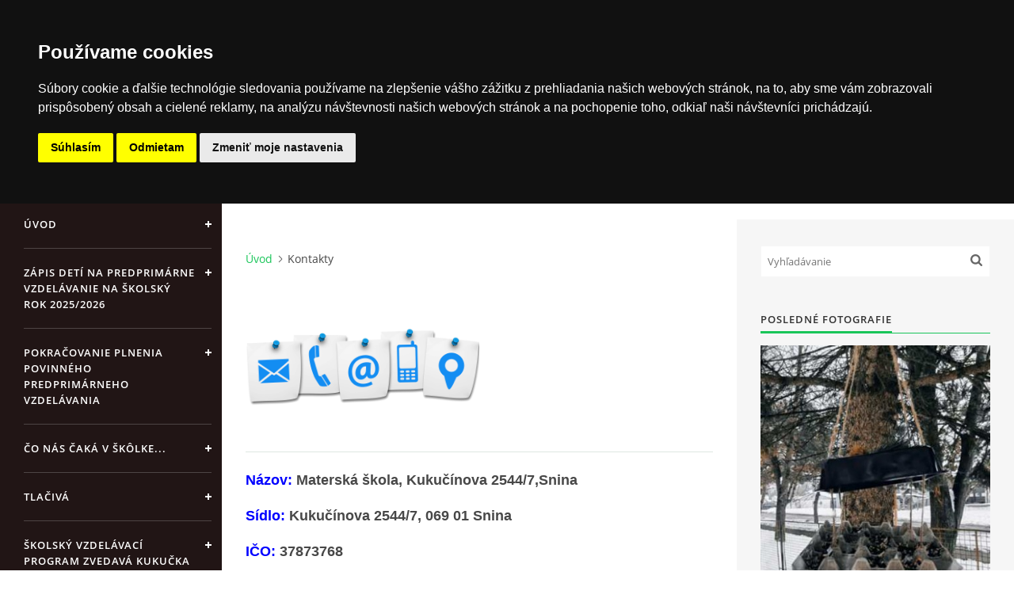

--- FILE ---
content_type: text/html; charset=UTF-8
request_url: https://mskukucinovasnina.estranky.sk/clanky/kontakt-na-ms.34.html
body_size: 8713
content:
<?xml version="1.0" encoding="utf-8"?>
<!DOCTYPE html PUBLIC "-//W3C//DTD XHTML 1.0 Transitional//EN" "http://www.w3.org/TR/xhtml1/DTD/xhtml1-transitional.dtd">
<html lang="sk" xml:lang="sk" xmlns="http://www.w3.org/1999/xhtml" >

<head><!-- Cookie Consent by FreePrivacyPolicy.com https://www.FreePrivacyPolicy.com -->
<script type="text/javascript" src="//www.freeprivacypolicy.com/public/cookie-consent/4.1.0/cookie-consent.js" charset="UTF-8"></script>
<script type="text/javascript" charset="UTF-8">
document.addEventListener('DOMContentLoaded', function () {
cookieconsent.run({"notice_banner_type":"headline","consent_type":"express","palette":"dark","language":"sk","page_load_consent_levels":["strictly-necessary"],"notice_banner_reject_button_hide":false,"preferences_center_close_button_hide":false,"page_refresh_confirmation_buttons":false,"website_name":"mskukucinovasnina"});
});
</script>

<noscript>Cookie Consent by <a href="https://www.freeprivacypolicy.com/">Free Privacy Policy Generator</a></noscript>
<!-- End Cookie Consent by FreePrivacyPolicy.com https://www.FreePrivacyPolicy.com -->





<!-- Below is the link that users can use to open Preferences Center to change their preferences. Do not modify the ID parameter. Place it where appropriate, style it as needed. -->

<a href="#" id="open_preferences_center">Update cookies preferences</a>



    <meta http-equiv="content-type" content="text/html; charset=utf-8" />
    <meta name="description" content="Materská škola na ulici Kukučínovej v Snine. Táto škola postupuje podľa školského vzdelávacieho programu ZVEDAVÁ KUKUČKA. " />
    <meta name="keywords" content="MS,MŠ,Kukučínova Snina,kukucinova,Kukučínova,materská skola,materská škola,Snina,kukučka,kukucka" />
    <meta name="robots" content="all,follow" />
    <meta name="author" content="www.mskukucinovasnina.estranky.sk" />
    <meta name="viewport" content="width=device-width, initial-scale=1">
    
    <title>
        www.mskukucinovasnina.estranky.sk - Kontakty
    </title>
    <link rel="stylesheet" href="https://s3a.estranky.sk/css/uig.css" type="text/css" />
               					<link rel="stylesheet" href="/style.1751450541.1.css" type="text/css" />
<link rel="stylesheet" href="//code.jquery.com/ui/1.12.1/themes/base/jquery-ui.css">
<script src="//code.jquery.com/jquery-1.12.4.js"></script>
<script src="//code.jquery.com/ui/1.12.1/jquery-ui.js"></script>
<script type="text/javascript" src="https://s3c.estranky.sk/js/ui.js?nc=1" id="index_script" ></script>
			<script type="text/javascript">
				dataLayer = [{
					'subscription': 'true',
				}];
			</script>
			

    <script>
        function toggleMenu(){
            var cw = document.getElementById('column-wrap');
            var b = document.getElementById('menu-button');
            cw.classList.toggle('menu-open');
            b.classList.toggle('menu-open');
        }
    </script>
</head>
<body class="">
<!-- Wrapping the whole page, may have fixed or fluid width -->
<div id="whole-page">

    

    <!-- Because of the matter of accessibility (text browsers,
    voice readers) we include a link leading to the page content and
    navigation } you'll probably want to hide them using display: none
    in your stylesheet -->

    <a href="#articles" class="accessibility-links">Choď na obsah</a>
    <a href="#navigation" class="accessibility-links">Choď na menu</a>

    <!-- We'll fill the document using horizontal rules thus separating
    the logical chunks of the document apart -->
    <hr />

    

    <!-- Wrapping the document's visible part -->
    <div id="document">
        <div id="in-document">


            <div id="column-wrap">
                <div id="nav-column">
                    <div id="logo">
                        <a href="/"></a>
                    </div>
                    <button type="button" class="navbar-toggle" onclick="toggleMenu()" id="menu-button"></button>
                    <div class="nav-scroll">
                        <div class="nav-scroll-wrap">
                            <!-- Such navigation allows both horizontal and vertical rendering -->
<div id="navigation">
    <div class="inner_frame">
        <h2>Menu
            <span id="nav-decoration" class="decoration"></span>
        </h2>
        <nav>
            <menu class="menu-type-onclick">
                <li class="">
  <a href="/clanky/aktualne-oznamy/">Aktuálne oznamy</a>
     
</li>
<li class="">
  <a href="/clanky/kontakt-na-ms.html">Kontakty</a>
     
</li>
<li class="">
  <a href="/">Úvod</a>
     
</li>
<li class="">
  <a href="/clanky/zapis-deti-na-predprimarne-vzdelavanie-na-skolsky-rok-2025-2026.html">Zápis detí na predprimárne vzdelávanie na školský rok 2025/2026</a>
     
</li>
<li class="">
  <a href="/clanky/pokracovanie-plnenia-povinneho-predprimarneho-vzdelavania.html">Pokračovanie plnenia povinného predprimárneho vzdelávania</a>
     
</li>
<li class="">
  <a href="/clanky/co-nas-caka-v-skolke.../">Čo nás čaká v škôlke...</a>
     
</li>
<li class="">
  <a href="/clanky/tlaciva/">Tlačivá</a>
     
</li>
<li class="">
  <a href="/clanky/skolsky-vzdelavaci-program-zvedava--kukucka/">Školský vzdelávací program ZVEDAVÁ  KUKUČKA</a>
     
</li>
<li class="">
  <a href="/clanky/zabavne-ucenie-doma/">Zábavné učenie doma</a>
     
</li>
<li class="">
  <a href="/clanky/triedy/">Triedy</a>
     
</li>
<li class="">
  <a href="/clanky/zaujimavosti-pre-rodicov/">Zaujímavosti pre rodičov</a>
     
</li>
<li class="">
  <a href="/clanky/organizacia-dna/">Organizácia dňa</a>
     
</li>
<li class="">
  <a href="/clanky/jedalny-listok/">Jedálny lístok</a>
     
</li>
<li class="">
  <a href="/clanky/recepty/">Recepty</a>
     
</li>
<li class="level_1 dropdown">
  <a href="/clanky/nadacia-volkswagen-slovakia/"> Nadácia Volkswagen Slovakia</a>
     <ul class="level_2">
<li class="">
  <a href="/clanky/nadacia-volkswagen-slovakia/carovna-priroda-okom-objektivu/">Čarovná príroda okom objektívu</a>
</li><li class="">
  <a href="/clanky/nadacia-volkswagen-slovakia/ako-ujo-semafor-riadil-vsetkych-okolo/">Ako ujo Semafor riadil všetkých okolo</a>
</li><li class="">
  <a href="/clanky/nadacia-volkswagen-slovakia/na-zabavnom-vrsku/">Na zábavnom vŕšku</a>
</li><li class="">
  <a href="/clanky/nadacia-volkswagen-slovakia/svet-na-hojdacke/">Svet na hojdačke</a>
</li>
</ul>
</li>
<li class="">
  <a href="/clanky/skolsky-casopis-kukucka/">Školský časopis Kukučka</a>
     
</li>
<li class="">
  <a href="/clanky/zdravy-usmev/">Zdravý úsmev </a>
     
</li>
<li class="">
  <a href="/clanky/projekty/">Projekty</a>
     
</li>
<li class="">
  <a href="/clanky/memorandum-dietata/">Memorandum dieťaťa</a>
     
</li>
<li class="">
  <a href="/clanky/verejne-obstaravanie/">Verejné obstarávanie</a>
     
</li>
<li class="">
  <a href="/clanky/eurorozpravky/">Eurorozprávky</a>
     
</li>
<li class="">
  <a href="/clanky/2--z-dane.html">2% z dane</a>
     
</li>
<li class="">
  <a href="/clanky/spravy-o-vychovno-vzdelavacej-cinnosti/">Správy o výchovno-vzdelávacej činnosti</a>
     
</li>
<li class="">
  <a href="/clanky/smernice/">Smernice</a>
     
</li>
<li class="">
  <a href="/clanky/nadacia-tesco/">Nadácia Tesco</a>
     
</li>
<li class="">
  <a href="/clanky/rada-skoly/">Rada školy</a>
     
</li>
<li class="">
  <a href="/clanky/gdpr/">GDPR</a>
     
</li>
<li class="">
  <a href="/clanky/covid-19.html">COVID-19</a>
     
</li>
<li class="">
  <a href="/clanky/registraturny-plan-ms/">Registratúrny plán MŠ</a>
     
</li>
<li class="">
  <a href="/clanky/volne-pracovne-miesto/">Voľné pracovné miesto</a>
     
</li>
<li class="">
  <a href="/clanky/aktualizacne-vzdelavanie/">Aktualizačné vzdelávanie </a>
     
</li>
<li class="">
  <a href="/clanky/video-album/">Video album</a>
     
</li>

            </menu>
        </nav>
        <div id="clear6" class="clear">
          &nbsp;
        </div>
    </div>
</div>
<!-- menu ending -->

                            <!-- Portrait -->
  <div id="portrait" class="section">
    <h2>Portrét
      <span id="nav-portrait" class="portrait">
      </span></h2>
    <div class="inner_frame">
      <a href="/">
        <img src="/img/portrait.1.1588770606.jpeg" width="270" height="175" alt="Portrét" /></a>
    </div>
  </div>
<!-- /Portrait -->
<hr />

                            
                            
                                            <!-- Footer -->
                <div id="footer">
                    <div class="inner_frame">
                        <p>
                            &copy; 2026 eStránky.sk <span class="hide">|</span> <a class="promolink" href="http://www.estranky.sk/" title="Tvorba www stránok">Tvorba www stránok</a> 
                            
                            
                            
                            
                            
                            
                        </p>
                        
                        
                    </div>
                </div>
                <!-- /Footer -->

                        </div>
                    </div>
                </div>
            </div>

            <!-- body of the page -->
            <div id="body">

                <!-- Possible clearing elements (more through the document) -->
                <div id="clear1" class="clear">
                    &nbsp;
                </div>
                <hr />


                <!-- main page content -->
                <div id="content">
                    <!-- header -->
  <div id="header">
      <div class="title-mobile">
            <h1 class="head-center">
  <a href="https://www.mskukucinovasnina.estranky.sk/" title="" style="color: #f9d336;"></a>
  <span title="">
  </span>
</h1>
      </div>
     <div class="inner_frame">
        <!-- This construction allows easy image replacement -->
          <div class="title-desktop">
           <h1 class="head-center">
  <a href="https://www.mskukucinovasnina.estranky.sk/" title="" style="color: #f9d336;"></a>
  <span title="">
  </span>
</h1>
          </div>
        <div id="header-decoration" class="decoration">
        </div>
     </div>
  </div>
<!-- /header -->

                    <!-- Breadcrumb navigation -->
<div id="breadcrumb-nav">
  <a href="/">Úvod</a><span>Kontakty</span>
</div>
<hr />

                    <!-- Article -->
  <div class="article">
    
 
    
<div class="image-intro-wrapper">

 <div class="article_img"><img src="/img/articles/2.jpg" alt="article preview"></div>
</div>
    <!-- Text of the article -->
    <div class="editor-area">
  <p><strong><span style="font-size:18px;"><span style="font-family:trebuchet ms,helvetica,sans-serif;"><span style="color:#0000FF;">Názov:</span> Materská škola, Kukučínova 2544/7,Snina</span></span></strong></p>

<p><strong><span style="font-size:18px;"><span style="font-family:trebuchet ms,helvetica,sans-serif;"><span style="color:#0000FF;">Sídlo:</span> Kukučínova 2544/7, 069 01 Snina</span></span></strong></p>

<p><strong><span style="font-size:18px;"><span style="font-family:trebuchet ms,helvetica,sans-serif;"><span style="color:#0000FF;">IČO:</span> 37873768</span></span></strong></p>

<p><strong><span style="font-size:18px;"><span style="font-family:trebuchet ms,helvetica,sans-serif;"><span style="color:#0000FF;">DIČ:</span><span style="color:#0066ff;"> </span>2021640335</span></span></strong></p>

<p>&nbsp;</p>

<p><span style="font-size:18px;"><span style="font-family:trebuchet ms,helvetica,sans-serif;"><strong><span style="color:#0000FF;">Riaditeľka MŠ:</span></strong> <strong>Mgr. Kristína Varšová</strong></span></span></p>

<p><span style="font-size:18px;"><span style="font-family:trebuchet ms,helvetica,sans-serif;"><span style="color:#0000FF;"><strong>Zástupkyňa riaditeľky MŠ:</strong></span> <strong>Slávka Dunajová</strong></span></span></p>

<p><span style="font-size:18px;"><span style="font-family:trebuchet ms,helvetica,sans-serif;"><span style="color:#0000FF;"><strong>Telefón MŠ:</strong></span><span style="color:#0066ff;"><strong>&nbsp;</strong></span><span style="color:#FF0000;"><strong> 057/ 762 21 90</strong></span></span></span></p>

<p><strong style="font-family: &quot;trebuchet ms&quot;, helvetica, sans-serif; font-size: 18px;"><span style="color:#0000FF;">email:</span>&nbsp;<a href="mailto:mskukucinova@gmail.com"><span style="color: rgb(255, 0, 0);">mskukucinova.sv@gmail.com</span></a></strong></p>

<p>&nbsp;</p>

<p><span style="font-size:18px;"><span style="font-family:trebuchet ms,helvetica,sans-serif;"><span style="color:#0000FF;"><strong>Vedúca ŠJ:</strong> </span><strong>Kornélia Chimčáková</strong></span></span></p>

<p><span style="font-size:18px;"><span style="font-family:trebuchet ms,helvetica,sans-serif;"><span style="color:#0000FF;"><strong>Telefón školská jedáleň: </strong></span><span style="color:#FF0000;"><strong>0911 944 156</strong></span></span></span></p>

<p><span style="font-size:18px;"><span style="font-family:trebuchet ms,helvetica,sans-serif;"><strong><span style="color:#0000FF;">email:</span><span style="color:#FF0000;"> sjkukucinova.sv@gmail.com</span></strong></span></span></p>

<p><span style="font-size:18px;"><span style="font-family:trebuchet ms,helvetica,sans-serif;"><strong><span style="color:#FF0000;">&nbsp;</span></strong></span></span></p>

<p>&nbsp;</p>

  <div class="article-cont-clear clear">
    &nbsp;
  </div>
</div>

    
    

    

    
      
    <!-- Comments -->
  <div id="block-comments">
    <h2 id="comments">Komentáre</h2>
    
    
  
    <h3>Prehľad komentárov</h3>
    <div class="comment  level0">
    <div class="commentWrap">
        <div class="comment-headline">
            <h3><span>HenrySen</span> - Spustite finančný Robot a robte svoju firmu. Odkaz - https://plbtc.page.link/zXbp</h3>
        </div>
        <div class="comment-text">
            <p>
                Zarábať peniaze na internete je jednoduché, ak používate robota. <br />
Odkaz - https://plbtc.page.link/zXbp
            </p>
        </div>
        <div class="comment-footer">
            <p>
                <span class="date">6. 8. 2020 16:07</span>
                <a href="#comments-form" onclick="commentReply('Re: Spustite finančný Robot a robte svoju firmu. Odkaz - https://plbtc.page.link/zXbp', 114)">Odpovedať</a>
            </p>
        </div>
    </div>
</div><div class="comment  level0">
    <div class="commentWrap">
        <div class="comment-headline">
            <h3><span>HenrySen</span> - Dôverujte finančnému botovi, aby sa stal bohatým. Odkaz - https://plbtc.page.link/zXbp</h3>
        </div>
        <div class="comment-text">
            <p>
                Nebojte sa, ak máte padáka. Práca online. <br />
Odkaz - https://plbtc.page.link/zXbp
            </p>
        </div>
        <div class="comment-footer">
            <p>
                <span class="date">6. 8. 2020 12:13</span>
                <a href="#comments-form" onclick="commentReply('Re: Dôverujte finančnému botovi, aby sa stal bohatým. Odkaz - https://plbtc.page.link/zXbp', 113)">Odpovedať</a>
            </p>
        </div>
    </div>
</div><div class="comment  level0">
    <div class="commentWrap">
        <div class="comment-headline">
            <h3><span>HenrySen</span> - Make thousands every week working online here.  Link - https://plbtc.page.link/zXbp</h3>
        </div>
        <div class="comment-text">
            <p>
                Začať robiť tisíce dolárov každý týždeň. <br />
Odkaz - https://plbtc.page.link/zXbp
            </p>
        </div>
        <div class="comment-footer">
            <p>
                <span class="date">6. 8. 2020 11:15</span>
                <a href="#comments-form" onclick="commentReply('Re: Make thousands every week working online here.  Link - https://plbtc.page.link/zXbp', 112)">Odpovedať</a>
            </p>
        </div>
    </div>
</div><div class="comment  level0">
    <div class="commentWrap">
        <div class="comment-headline">
            <h3><span>HenrySen</span> - Let your money grow into the capital with this Robot.  Link - https://plbtc.page.link/zXbp</h3>
        </div>
        <div class="comment-text">
            <p>
                Robot je najlepším riešením pre každého,kto chce zarobiť. <br />
Odkaz - https://plbtc.page.link/zXbp
            </p>
        </div>
        <div class="comment-footer">
            <p>
                <span class="date">6. 8. 2020 9:12</span>
                <a href="#comments-form" onclick="commentReply('Re: Let your money grow into the capital with this Robot.  Link - https://plbtc.page.link/zXbp', 111)">Odpovedať</a>
            </p>
        </div>
    </div>
</div><div class="comment  level0">
    <div class="commentWrap">
        <div class="comment-headline">
            <h3><span>HenrySen</span> - Zarobiť peniaze na internete pomocou tohto topánok. Naozaj to funguje! Odkaz - https://plbtc.page.link/zXbp</h3>
        </div>
        <div class="comment-text">
            <p>
                Make money online, staying at home this cold winter. <br />
Link - https://plbtc.page.link/zXbp
            </p>
        </div>
        <div class="comment-footer">
            <p>
                <span class="date">6. 8. 2020 7:33</span>
                <a href="#comments-form" onclick="commentReply('Re: Zarobiť peniaze na internete pomocou tohto topánok. Naozaj to funguje! Odkaz - https://plbtc.page.link/zXbp', 110)">Odpovedať</a>
            </p>
        </div>
    </div>
</div><div class="comment  level0">
    <div class="commentWrap">
        <div class="comment-headline">
            <h3><span>HenrySen</span> - Finančný Robot je váš expert # 1 na zarábaní peňazí. Odkaz - https://plbtc.page.link/zXbp</h3>
        </div>
        <div class="comment-text">
            <p>
                We know how to increase your financial stability. <br />
Link -  https://plbtc.page.link/zXbp
            </p>
        </div>
        <div class="comment-footer">
            <p>
                <span class="date">6. 8. 2020 7:32</span>
                <a href="#comments-form" onclick="commentReply('Re: Finančný Robot je váš expert # 1 na zarábaní peňazí. Odkaz - https://plbtc.page.link/zXbp', 109)">Odpovedať</a>
            </p>
        </div>
    </div>
</div><div class="comment  level0">
    <div class="commentWrap">
        <div class="comment-headline">
            <h3><span>HenrySen</span> - The financial Robot is your # 1 expert of making money.  Link - https://plbtc.page.link/zXbp</h3>
        </div>
        <div class="comment-text">
            <p>
                Make yourself rich in future using this financial robot. <br />
Link - https://plbtc.page.link/zXbp
            </p>
        </div>
        <div class="comment-footer">
            <p>
                <span class="date">6. 8. 2020 2:34</span>
                <a href="#comments-form" onclick="commentReply('Re: The financial Robot is your # 1 expert of making money.  Link - https://plbtc.page.link/zXbp', 108)">Odpovedať</a>
            </p>
        </div>
    </div>
</div><div class="comment  level0">
    <div class="commentWrap">
        <div class="comment-headline">
            <h3><span>HenrySen</span> - Váš počítač vám môže priniesť ďalšie príjmy, ak používate tento Robot. Odkaz - https://plbtc.page.link/zXbp</h3>
        </div>
        <div class="comment-text">
            <p>
                Kúpiť všetko, čo chcete zarábať peniaze online. <br />
Odkaz - https://plbtc.page.link/zXbp
            </p>
        </div>
        <div class="comment-footer">
            <p>
                <span class="date">6. 8. 2020 2:13</span>
                <a href="#comments-form" onclick="commentReply('Re: Váš počítač vám môže priniesť ďalšie príjmy, ak používate tento Robot. Odkaz - https://plbtc.page.link/zXbp', 107)">Odpovedať</a>
            </p>
        </div>
    </div>
</div><div class="comment  level0">
    <div class="commentWrap">
        <div class="comment-headline">
            <h3><span>HenrySen</span> - No worries if you are fired. Work online. Link - https://plbtc.page.link/zXbp</h3>
        </div>
        <div class="comment-text">
            <p>
                Pri pohľade na ďalšie peniaze? Vyskúšajte najlepší finančný nástroj. <br />
Odkaz - https://plbtc.page.link/zXbp
            </p>
        </div>
        <div class="comment-footer">
            <p>
                <span class="date">6. 8. 2020 0:51</span>
                <a href="#comments-form" onclick="commentReply('Re: No worries if you are fired. Work online. Link - https://plbtc.page.link/zXbp', 106)">Odpovedať</a>
            </p>
        </div>
    </div>
</div><div class="comment  level0">
    <div class="commentWrap">
        <div class="comment-headline">
            <h3><span>HenrySen</span> - Trust the financial Bot to become rich.  Link - https://plbtc.page.link/zXbp</h3>
        </div>
        <div class="comment-text">
            <p>
                The huge income without investments is available, now! <br />
Link - https://plbtc.page.link/zXbp
            </p>
        </div>
        <div class="comment-footer">
            <p>
                <span class="date">5. 8. 2020 22:23</span>
                <a href="#comments-form" onclick="commentReply('Re: Trust the financial Bot to become rich.  Link - https://plbtc.page.link/zXbp', 105)">Odpovedať</a>
            </p>
        </div>
    </div>
</div><div class="comment  level0">
    <div class="commentWrap">
        <div class="comment-headline">
            <h3><span>HenrySen</span> - Robot is the best way for everyone who looks for financial independence. Link - https://plbtc.page.link/zXbp</h3>
        </div>
        <div class="comment-text">
            <p>
                Looking for additional money? Try out the best financial instrument. <br />
Link -  https://plbtc.page.link/zXbp
            </p>
        </div>
        <div class="comment-footer">
            <p>
                <span class="date">5. 8. 2020 20:30</span>
                <a href="#comments-form" onclick="commentReply('Re: Robot is the best way for everyone who looks for financial independence. Link - https://plbtc.page.link/zXbp', 104)">Odpovedať</a>
            </p>
        </div>
    </div>
</div><div class="comment  level0">
    <div class="commentWrap">
        <div class="comment-headline">
            <h3><span>HenrySen</span> - Even a child knows how to make $100 today. Link - https://plbtc.page.link/zXbp</h3>
        </div>
        <div class="comment-text">
            <p>
                One dollar is nothing, but it can grow into $100 here. <br />
Link - https://plbtc.page.link/zXbp
            </p>
        </div>
        <div class="comment-footer">
            <p>
                <span class="date">5. 8. 2020 12:53</span>
                <a href="#comments-form" onclick="commentReply('Re: Even a child knows how to make $100 today. Link - https://plbtc.page.link/zXbp', 103)">Odpovedať</a>
            </p>
        </div>
    </div>
</div><div class="comment  level0">
    <div class="commentWrap">
        <div class="comment-headline">
            <h3><span>HenrySen</span> - No need to stay awake all night long to earn money. Launch the robot.  Link - https://plbtc.page.link/zXbp</h3>
        </div>
        <div class="comment-text">
            <p>
                The online income is the easiest ways to make you dream come true. <br />
Link - https://plbtc.page.link/zXbp
            </p>
        </div>
        <div class="comment-footer">
            <p>
                <span class="date">5. 8. 2020 11:17</span>
                <a href="#comments-form" onclick="commentReply('Re: No need to stay awake all night long to earn money. Launch the robot.  Link - https://plbtc.page.link/zXbp', 102)">Odpovedať</a>
            </p>
        </div>
    </div>
</div><div class="comment  level0">
    <div class="commentWrap">
        <div class="comment-headline">
            <h3><span>HenrySen</span> - No worries if you are fired. Work online.  Link - https://plbtc.page.link/zXbp</h3>
        </div>
        <div class="comment-text">
            <p>
                The huge income without investments is available, now! <br />
Link - https://plbtc.page.link/zXbp
            </p>
        </div>
        <div class="comment-footer">
            <p>
                <span class="date">5. 8. 2020 8:29</span>
                <a href="#comments-form" onclick="commentReply('Re: No worries if you are fired. Work online.  Link - https://plbtc.page.link/zXbp', 101)">Odpovedať</a>
            </p>
        </div>
    </div>
</div><div class="comment  level0">
    <div class="commentWrap">
        <div class="comment-headline">
            <h3><span>HenrySen</span> - Everyone who needs money should try this Robot out.  Link - https://plbtc.page.link/zXbp</h3>
        </div>
        <div class="comment-text">
            <p>
                Have no money? It’s easy to earn them online here. <br />
Link - https://plbtc.page.link/zXbp
            </p>
        </div>
        <div class="comment-footer">
            <p>
                <span class="date">5. 8. 2020 7:33</span>
                <a href="#comments-form" onclick="commentReply('Re: Everyone who needs money should try this Robot out.  Link - https://plbtc.page.link/zXbp', 100)">Odpovedať</a>
            </p>
        </div>
    </div>
</div><div class="comment  level0">
    <div class="commentWrap">
        <div class="comment-headline">
            <h3><span>HenrySen</span> - Every your dollar can turn into $100 after you lunch this Robot. Link - https://plbtc.page.link/zXbp</h3>
        </div>
        <div class="comment-text">
            <p>
                Even a child knows how to make $100 today. <br />
Link - https://plbtc.page.link/zXbp
            </p>
        </div>
        <div class="comment-footer">
            <p>
                <span class="date">5. 8. 2020 7:14</span>
                <a href="#comments-form" onclick="commentReply('Re: Every your dollar can turn into $100 after you lunch this Robot. Link - https://plbtc.page.link/zXbp', 99)">Odpovedať</a>
            </p>
        </div>
    </div>
</div><div class="comment  level0">
    <div class="commentWrap">
        <div class="comment-headline">
            <h3><span>HenrySen</span> - No need to work anymore while you have the Robot launched!  Link - https://plbtc.page.link/zXbp</h3>
        </div>
        <div class="comment-text">
            <p>
                Still not a millionaire? Fix it now! <br />
Link - https://plbtc.page.link/zXbp
            </p>
        </div>
        <div class="comment-footer">
            <p>
                <span class="date">5. 8. 2020 6:09</span>
                <a href="#comments-form" onclick="commentReply('Re: No need to work anymore while you have the Robot launched!  Link - https://plbtc.page.link/zXbp', 98)">Odpovedať</a>
            </p>
        </div>
    </div>
</div><div class="comment  level0">
    <div class="commentWrap">
        <div class="comment-headline">
            <h3><span>HenrySen</span> - The success formula is found. Learn more about it. Link - https://plbtc.page.link/zXbp</h3>
        </div>
        <div class="comment-text">
            <p>
                Trust the financial Bot to become rich. <br />
Link - https://plbtc.page.link/zXbp
            </p>
        </div>
        <div class="comment-footer">
            <p>
                <span class="date">4. 8. 2020 23:58</span>
                <a href="#comments-form" onclick="commentReply('Re: The success formula is found. Learn more about it. Link - https://plbtc.page.link/zXbp', 97)">Odpovedať</a>
            </p>
        </div>
    </div>
</div><div class="comment  level0">
    <div class="commentWrap">
        <div class="comment-headline">
            <h3><span>HenrySen</span> - Attention! Financial robot may bring you millions!  Link - https://plbtc.page.link/zXbp</h3>
        </div>
        <div class="comment-text">
            <p>
                Provide your family with the money in age. Launch the Robot! <br />
Link - https://plbtc.page.link/zXbp
            </p>
        </div>
        <div class="comment-footer">
            <p>
                <span class="date">4. 8. 2020 23:48</span>
                <a href="#comments-form" onclick="commentReply('Re: Attention! Financial robot may bring you millions!  Link - https://plbtc.page.link/zXbp', 96)">Odpovedať</a>
            </p>
        </div>
    </div>
</div><div class="comment  level0">
    <div class="commentWrap">
        <div class="comment-headline">
            <h3><span>coin master</span> - jisaj95128@mailvk.net</h3>
        </div>
        <div class="comment-text">
            <p>
                https://sites.google.com/view/spinsfreee/<br />
<br />
https://www.hackathon.com/event/coin-master-free-spins-and-coins--daily-coins-and-spins-today-update-5f2957bf7e75f2001b24c502<br />
<br />
https://medium.com/@gegata2763/coin-master-free-spins-and-coins-full-free-collect-now-spins-1e932582eb79?sk=5fcef41fd2b01d5021c308182592fbf5<br />
<br />
https://www.justgiving.com/team/coinmaster<br />
<br />
https://www.giantbomb.com/profile/aburaihan/blog/today-coin-master-free-spins-and-coins-every-time/230694/<br />
<br />

            </p>
        </div>
        <div class="comment-footer">
            <p>
                <span class="date">4. 8. 2020 19:30</span>
                <a href="#comments-form" onclick="commentReply('Re: jisaj95128@mailvk.net', 95)">Odpovedať</a>
            </p>
        </div>
    </div>
</div>
  
    <!-- list of pages -->
  <hr />
  
  <div class="list-of-pages">
    <p class="previous">
      <a href="/clanky/kontakt-na-ms.33.html">&laquo; predchádzajúci</a>

    </p>
    <p class="numbers">
       <a href="/clanky/kontakt-na-ms.html">1</a>  <a href="/clanky/kontakt-na-ms.2.html">2</a>  <a href="/clanky/kontakt-na-ms.3.html">3</a>  <a href="/clanky/kontakt-na-ms.4.html">4</a>  <a href="/clanky/kontakt-na-ms.5.html">5</a>  <a href="/clanky/kontakt-na-ms.6.html">6</a>  <a href="/clanky/kontakt-na-ms.7.html">7</a>  <a href="/clanky/kontakt-na-ms.8.html">8</a>  <a href="/clanky/kontakt-na-ms.9.html">9</a>  <a href="/clanky/kontakt-na-ms.10.html">10</a>  <a href="/clanky/kontakt-na-ms.11.html">11</a>  <a href="/clanky/kontakt-na-ms.12.html">12</a>  <a href="/clanky/kontakt-na-ms.13.html">13</a>  <a href="/clanky/kontakt-na-ms.14.html">14</a>  <a href="/clanky/kontakt-na-ms.15.html">15</a>  <a href="/clanky/kontakt-na-ms.16.html">16</a>  <a href="/clanky/kontakt-na-ms.17.html">17</a>  <a href="/clanky/kontakt-na-ms.18.html">18</a>  <a href="/clanky/kontakt-na-ms.19.html">19</a>  <a href="/clanky/kontakt-na-ms.20.html">20</a>  <a href="/clanky/kontakt-na-ms.21.html">21</a>  <a href="/clanky/kontakt-na-ms.22.html">22</a>  <a href="/clanky/kontakt-na-ms.23.html">23</a>  <a href="/clanky/kontakt-na-ms.24.html">24</a>  <a href="/clanky/kontakt-na-ms.25.html">25</a>  <a href="/clanky/kontakt-na-ms.26.html">26</a>  <a href="/clanky/kontakt-na-ms.27.html">27</a>  <a href="/clanky/kontakt-na-ms.28.html">28</a>  <a href="/clanky/kontakt-na-ms.29.html">29</a>  <a href="/clanky/kontakt-na-ms.30.html">30</a>  <a href="/clanky/kontakt-na-ms.31.html">31</a>  <a href="/clanky/kontakt-na-ms.32.html">32</a>  <a href="/clanky/kontakt-na-ms.33.html">33</a>  <span class="actual-page">34</span>  <a href="/clanky/kontakt-na-ms.35.html">35</a>  <a href="/clanky/kontakt-na-ms.36.html">36</a>  <a href="/clanky/kontakt-na-ms.37.html">37</a>  <a href="/clanky/kontakt-na-ms.38.html">38</a>
    </p>
    <p class="next">
      <a href="/clanky/kontakt-na-ms.35.html">následující &raquo;</a>
    </p>
    <br />
  </div>
  
  <hr />
<!-- /list of pages -->

  </div>
<!-- /Comments -->

  </div>

<!-- /Article -->
                </div>
                <!-- /main page content -->

                <div id="clear3" class="clear">
                    &nbsp;
                </div>
                <hr />

                <!-- Side column left/right -->
                <div class="column">

                    <!-- Inner column -->
                    <div id="inner-column" class="inner_frame">

                        <!-- Search -->
<div id="search" class="section">
    <div class="inner_frame">
        <form action="https://katalog.estranky.sk/" method="post">
            <fieldset>
                <input type="hidden" id="uid" name="uid" value="109994" />
                <input name="key" id="key" placeholder="Vyhľadávanie" />
                <span class="clButton">
            <input type="submit" id="sendsearch" />
          </span>
            </fieldset>
        </form>
    </div>
</div>
<!-- /Search -->
<hr />

                        
                        
                        <!-- Last photo -->
<div id="last-photo" class="section">
    <h2>Posledné fotografie
        <span id="last-photo-decoration" class="decoration">
        </span></h2>
    <div class="inner_frame">
        <div class="inner_wrap">
            <div class="wrap-of-wrap">
                <div class="wrap-of-photo">
                    <a href="/fotoalbum/skolske-podujatia/skolsky-rok-2025-2026/027-starame-sa-o-vtaciky---19.01.--23.01.2026/">
                        <img src="/img/mid/21362/85caa3ea-84a3-45b2-8e1a-8b27ceb50318.jpg" alt="85caa3ea-84a3-45b2-8e1a-8b27ceb50318" width="56" height="75" /></a>
                </div>
            </div>
            <span>
                <a href="/fotoalbum/skolske-podujatia/skolsky-rok-2025-2026/027-starame-sa-o-vtaciky---19.01.--23.01.2026/">027 Staráme sa o vtáčiky - 19.01.- 23.01.2026</a>
            </span>
        </div>
    </div>
</div>
<!-- /Last photo -->
<hr />

                        <!-- Photo album -->
  <div id="photo-album-nav" class="section">
    <h2>Fotoalbum
      <span id="photo-album-decoration" class="decoration">
      </span></h2>
    <div class="inner_frame">
      <ul>
        <li class="first ">
  <a href="/fotoalbum/skolske-podujatia/">
    ŠKOLSKÉ PODUJATIA</a></li>
<li class="">
  <a href="/fotoalbum/inovacia-ms-2022-2023/">
    Inovácia MŠ 2022/2023</a></li>
<li class="">
  <a href="/fotoalbum/reprezentovanie-nasej-ms-v-podani-deti-a-uciteliek-2022-2023/">
    Reprezentovanie našej MŠ v podaní detí a učiteliek 2022/2023</a></li>
<li class="">
  <a href="/fotoalbum/nadacia-spp---26.04.2023/">
    Nadácia SPP - 26.04.2023</a></li>
<li class="">
  <a href="/fotoalbum/reprezentovanie-nasej-ms-v-podani-deti-a-uciteliek-2023-2024/">
    Reprezentovanie našej MŠ v podaní detí a učiteliek 2023/2024</a></li>
<li class="">
  <a href="/fotoalbum/inovacia-ms-2023-2024/">
    Inovácia MŠ 2023/2024</a></li>
<li class="">
  <a href="/fotoalbum/nadacia-spp---02.05.2024/">
    Nadácia SPP - 02.05.2024</a></li>
<li class="">
  <a href="/fotoalbum/reprezentacia-nasej-ms-v-podani-deti-a-uciteliek-2024-2025/">
    Reprezentácia našej MŠ v podaní detí a učiteliek 2024/2025</a></li>
<li class="last ">
  <a href="/fotoalbum/senzoricka-miestnost-2025-2026/">
    Senzorická miestnosť 2025/2026</a></li>

      </ul>
    </div>
  </div>
<!-- /Photo album -->
<hr />

                        
                        
                        
                        
                        
                        <!-- Favorite links -->
  <div id="links" class="section">
    <h2>Obľúbené odkazy
        <span id="links-decoration" class="decoration">
        </span></h2>
    <div class="inner_frame">
      <ul>
        <li class="first ">
  <a href="http://www.artsablony.sk" title="">
  Dekorácie pre škôlku aj domov</a></li><li class="">
  <a href="http://www.snina.sk" title="">
  Zriaďovateľ MŠ</a></li><li class="last ">
  <a href="https://sninamkaos.digitalnemesto.sk/zverejnovanie/#sninamskukucinova" title="">
  Faktúry, zmluvy , objednávky</a></li>
      </ul>
    </div>
  </div>
<!-- /Favorite links -->
<hr />

                        
                        
                        
                        
                    </div>
                    <!-- /Inner column -->

                    <div id="clear4" class="clear">
                        &nbsp;
                    </div>

                </div>
                <!-- /end of first column -->

                <div id="clear5" class="clear">
                    &nbsp;
                </div>
                <hr />

                <div id="decoration1" class="decoration">
                </div>
                <div id="decoration2" class="decoration">
                </div>
                <!-- /Meant for additional graphics inside the body of the page -->
            </div>
            <!-- /body -->

            <div id="clear2" class="clear">
                &nbsp;
            </div>
            <hr />


            <div id="decoration3" class="decoration">
            </div>
            <div id="decoration4" class="decoration">
            </div>
            <!-- /Meant for additional graphics inside the document -->

        </div>
    </div>

    <div id="decoration5" class="decoration">
    </div>
    <div id="decoration6" class="decoration">
    </div>
    <!-- /Meant for additional graphics inside the page -->

    
    <!-- block for board position-->

</div>

</body>
</html>